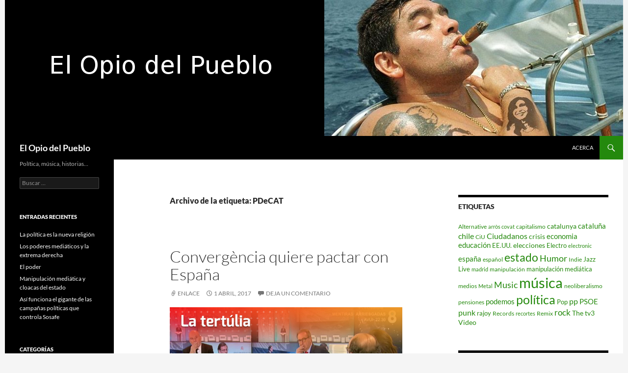

--- FILE ---
content_type: text/html; charset=UTF-8
request_url: https://www.elopiodelpueblo.info/tag/pdecat/
body_size: 16039
content:
<!DOCTYPE html>
<!--[if IE 7]>
<html class="ie ie7" lang="es">
<![endif]-->
<!--[if IE 8]>
<html class="ie ie8" lang="es">
<![endif]-->
<!--[if !(IE 7) & !(IE 8)]><!-->
<html lang="es">
<!--<![endif]-->
<head>
	<meta charset="UTF-8">
	<meta name="viewport" content="width=device-width">
	<title>PDeCAT | El Opio del Pueblo</title>
	<link rel="profile" href="https://gmpg.org/xfn/11">
	<link rel="pingback" href="https://www.elopiodelpueblo.info/xmlrpc.php">
	<!--[if lt IE 9]>
	<script src="https://www.elopiodelpueblo.info/wp-content/themes/twentyfourteen/js/html5.js?ver=3.7.0"></script>
	<![endif]-->
	<meta name='robots' content='max-image-preview:large' />
<link rel="alternate" type="application/rss+xml" title="El Opio del Pueblo &raquo; Feed" href="https://www.elopiodelpueblo.info/feed/" />
<link rel="alternate" type="application/rss+xml" title="El Opio del Pueblo &raquo; Feed de los comentarios" href="https://www.elopiodelpueblo.info/comments/feed/" />
<link rel="alternate" type="application/rss+xml" title="El Opio del Pueblo &raquo; Etiqueta PDeCAT del feed" href="https://www.elopiodelpueblo.info/tag/pdecat/feed/" />
<script>
window._wpemojiSettings = {"baseUrl":"https:\/\/s.w.org\/images\/core\/emoji\/15.0.3\/72x72\/","ext":".png","svgUrl":"https:\/\/s.w.org\/images\/core\/emoji\/15.0.3\/svg\/","svgExt":".svg","source":{"concatemoji":"https:\/\/www.elopiodelpueblo.info\/wp-includes\/js\/wp-emoji-release.min.js?ver=6.6.4"}};
/*! This file is auto-generated */
!function(i,n){var o,s,e;function c(e){try{var t={supportTests:e,timestamp:(new Date).valueOf()};sessionStorage.setItem(o,JSON.stringify(t))}catch(e){}}function p(e,t,n){e.clearRect(0,0,e.canvas.width,e.canvas.height),e.fillText(t,0,0);var t=new Uint32Array(e.getImageData(0,0,e.canvas.width,e.canvas.height).data),r=(e.clearRect(0,0,e.canvas.width,e.canvas.height),e.fillText(n,0,0),new Uint32Array(e.getImageData(0,0,e.canvas.width,e.canvas.height).data));return t.every(function(e,t){return e===r[t]})}function u(e,t,n){switch(t){case"flag":return n(e,"\ud83c\udff3\ufe0f\u200d\u26a7\ufe0f","\ud83c\udff3\ufe0f\u200b\u26a7\ufe0f")?!1:!n(e,"\ud83c\uddfa\ud83c\uddf3","\ud83c\uddfa\u200b\ud83c\uddf3")&&!n(e,"\ud83c\udff4\udb40\udc67\udb40\udc62\udb40\udc65\udb40\udc6e\udb40\udc67\udb40\udc7f","\ud83c\udff4\u200b\udb40\udc67\u200b\udb40\udc62\u200b\udb40\udc65\u200b\udb40\udc6e\u200b\udb40\udc67\u200b\udb40\udc7f");case"emoji":return!n(e,"\ud83d\udc26\u200d\u2b1b","\ud83d\udc26\u200b\u2b1b")}return!1}function f(e,t,n){var r="undefined"!=typeof WorkerGlobalScope&&self instanceof WorkerGlobalScope?new OffscreenCanvas(300,150):i.createElement("canvas"),a=r.getContext("2d",{willReadFrequently:!0}),o=(a.textBaseline="top",a.font="600 32px Arial",{});return e.forEach(function(e){o[e]=t(a,e,n)}),o}function t(e){var t=i.createElement("script");t.src=e,t.defer=!0,i.head.appendChild(t)}"undefined"!=typeof Promise&&(o="wpEmojiSettingsSupports",s=["flag","emoji"],n.supports={everything:!0,everythingExceptFlag:!0},e=new Promise(function(e){i.addEventListener("DOMContentLoaded",e,{once:!0})}),new Promise(function(t){var n=function(){try{var e=JSON.parse(sessionStorage.getItem(o));if("object"==typeof e&&"number"==typeof e.timestamp&&(new Date).valueOf()<e.timestamp+604800&&"object"==typeof e.supportTests)return e.supportTests}catch(e){}return null}();if(!n){if("undefined"!=typeof Worker&&"undefined"!=typeof OffscreenCanvas&&"undefined"!=typeof URL&&URL.createObjectURL&&"undefined"!=typeof Blob)try{var e="postMessage("+f.toString()+"("+[JSON.stringify(s),u.toString(),p.toString()].join(",")+"));",r=new Blob([e],{type:"text/javascript"}),a=new Worker(URL.createObjectURL(r),{name:"wpTestEmojiSupports"});return void(a.onmessage=function(e){c(n=e.data),a.terminate(),t(n)})}catch(e){}c(n=f(s,u,p))}t(n)}).then(function(e){for(var t in e)n.supports[t]=e[t],n.supports.everything=n.supports.everything&&n.supports[t],"flag"!==t&&(n.supports.everythingExceptFlag=n.supports.everythingExceptFlag&&n.supports[t]);n.supports.everythingExceptFlag=n.supports.everythingExceptFlag&&!n.supports.flag,n.DOMReady=!1,n.readyCallback=function(){n.DOMReady=!0}}).then(function(){return e}).then(function(){var e;n.supports.everything||(n.readyCallback(),(e=n.source||{}).concatemoji?t(e.concatemoji):e.wpemoji&&e.twemoji&&(t(e.twemoji),t(e.wpemoji)))}))}((window,document),window._wpemojiSettings);
</script>
<style id='wp-emoji-styles-inline-css'>

	img.wp-smiley, img.emoji {
		display: inline !important;
		border: none !important;
		box-shadow: none !important;
		height: 1em !important;
		width: 1em !important;
		margin: 0 0.07em !important;
		vertical-align: -0.1em !important;
		background: none !important;
		padding: 0 !important;
	}
</style>
<link rel='stylesheet' id='wp-block-library-css' href='https://www.elopiodelpueblo.info/wp-includes/css/dist/block-library/style.min.css?ver=6.6.4' media='all' />
<style id='wp-block-library-theme-inline-css'>
.wp-block-audio :where(figcaption){color:#555;font-size:13px;text-align:center}.is-dark-theme .wp-block-audio :where(figcaption){color:#ffffffa6}.wp-block-audio{margin:0 0 1em}.wp-block-code{border:1px solid #ccc;border-radius:4px;font-family:Menlo,Consolas,monaco,monospace;padding:.8em 1em}.wp-block-embed :where(figcaption){color:#555;font-size:13px;text-align:center}.is-dark-theme .wp-block-embed :where(figcaption){color:#ffffffa6}.wp-block-embed{margin:0 0 1em}.blocks-gallery-caption{color:#555;font-size:13px;text-align:center}.is-dark-theme .blocks-gallery-caption{color:#ffffffa6}:root :where(.wp-block-image figcaption){color:#555;font-size:13px;text-align:center}.is-dark-theme :root :where(.wp-block-image figcaption){color:#ffffffa6}.wp-block-image{margin:0 0 1em}.wp-block-pullquote{border-bottom:4px solid;border-top:4px solid;color:currentColor;margin-bottom:1.75em}.wp-block-pullquote cite,.wp-block-pullquote footer,.wp-block-pullquote__citation{color:currentColor;font-size:.8125em;font-style:normal;text-transform:uppercase}.wp-block-quote{border-left:.25em solid;margin:0 0 1.75em;padding-left:1em}.wp-block-quote cite,.wp-block-quote footer{color:currentColor;font-size:.8125em;font-style:normal;position:relative}.wp-block-quote.has-text-align-right{border-left:none;border-right:.25em solid;padding-left:0;padding-right:1em}.wp-block-quote.has-text-align-center{border:none;padding-left:0}.wp-block-quote.is-large,.wp-block-quote.is-style-large,.wp-block-quote.is-style-plain{border:none}.wp-block-search .wp-block-search__label{font-weight:700}.wp-block-search__button{border:1px solid #ccc;padding:.375em .625em}:where(.wp-block-group.has-background){padding:1.25em 2.375em}.wp-block-separator.has-css-opacity{opacity:.4}.wp-block-separator{border:none;border-bottom:2px solid;margin-left:auto;margin-right:auto}.wp-block-separator.has-alpha-channel-opacity{opacity:1}.wp-block-separator:not(.is-style-wide):not(.is-style-dots){width:100px}.wp-block-separator.has-background:not(.is-style-dots){border-bottom:none;height:1px}.wp-block-separator.has-background:not(.is-style-wide):not(.is-style-dots){height:2px}.wp-block-table{margin:0 0 1em}.wp-block-table td,.wp-block-table th{word-break:normal}.wp-block-table :where(figcaption){color:#555;font-size:13px;text-align:center}.is-dark-theme .wp-block-table :where(figcaption){color:#ffffffa6}.wp-block-video :where(figcaption){color:#555;font-size:13px;text-align:center}.is-dark-theme .wp-block-video :where(figcaption){color:#ffffffa6}.wp-block-video{margin:0 0 1em}:root :where(.wp-block-template-part.has-background){margin-bottom:0;margin-top:0;padding:1.25em 2.375em}
</style>
<style id='classic-theme-styles-inline-css'>
/*! This file is auto-generated */
.wp-block-button__link{color:#fff;background-color:#32373c;border-radius:9999px;box-shadow:none;text-decoration:none;padding:calc(.667em + 2px) calc(1.333em + 2px);font-size:1.125em}.wp-block-file__button{background:#32373c;color:#fff;text-decoration:none}
</style>
<style id='global-styles-inline-css'>
:root{--wp--preset--aspect-ratio--square: 1;--wp--preset--aspect-ratio--4-3: 4/3;--wp--preset--aspect-ratio--3-4: 3/4;--wp--preset--aspect-ratio--3-2: 3/2;--wp--preset--aspect-ratio--2-3: 2/3;--wp--preset--aspect-ratio--16-9: 16/9;--wp--preset--aspect-ratio--9-16: 9/16;--wp--preset--color--black: #000;--wp--preset--color--cyan-bluish-gray: #abb8c3;--wp--preset--color--white: #fff;--wp--preset--color--pale-pink: #f78da7;--wp--preset--color--vivid-red: #cf2e2e;--wp--preset--color--luminous-vivid-orange: #ff6900;--wp--preset--color--luminous-vivid-amber: #fcb900;--wp--preset--color--light-green-cyan: #7bdcb5;--wp--preset--color--vivid-green-cyan: #00d084;--wp--preset--color--pale-cyan-blue: #8ed1fc;--wp--preset--color--vivid-cyan-blue: #0693e3;--wp--preset--color--vivid-purple: #9b51e0;--wp--preset--color--green: #24890d;--wp--preset--color--dark-gray: #2b2b2b;--wp--preset--color--medium-gray: #767676;--wp--preset--color--light-gray: #f5f5f5;--wp--preset--gradient--vivid-cyan-blue-to-vivid-purple: linear-gradient(135deg,rgba(6,147,227,1) 0%,rgb(155,81,224) 100%);--wp--preset--gradient--light-green-cyan-to-vivid-green-cyan: linear-gradient(135deg,rgb(122,220,180) 0%,rgb(0,208,130) 100%);--wp--preset--gradient--luminous-vivid-amber-to-luminous-vivid-orange: linear-gradient(135deg,rgba(252,185,0,1) 0%,rgba(255,105,0,1) 100%);--wp--preset--gradient--luminous-vivid-orange-to-vivid-red: linear-gradient(135deg,rgba(255,105,0,1) 0%,rgb(207,46,46) 100%);--wp--preset--gradient--very-light-gray-to-cyan-bluish-gray: linear-gradient(135deg,rgb(238,238,238) 0%,rgb(169,184,195) 100%);--wp--preset--gradient--cool-to-warm-spectrum: linear-gradient(135deg,rgb(74,234,220) 0%,rgb(151,120,209) 20%,rgb(207,42,186) 40%,rgb(238,44,130) 60%,rgb(251,105,98) 80%,rgb(254,248,76) 100%);--wp--preset--gradient--blush-light-purple: linear-gradient(135deg,rgb(255,206,236) 0%,rgb(152,150,240) 100%);--wp--preset--gradient--blush-bordeaux: linear-gradient(135deg,rgb(254,205,165) 0%,rgb(254,45,45) 50%,rgb(107,0,62) 100%);--wp--preset--gradient--luminous-dusk: linear-gradient(135deg,rgb(255,203,112) 0%,rgb(199,81,192) 50%,rgb(65,88,208) 100%);--wp--preset--gradient--pale-ocean: linear-gradient(135deg,rgb(255,245,203) 0%,rgb(182,227,212) 50%,rgb(51,167,181) 100%);--wp--preset--gradient--electric-grass: linear-gradient(135deg,rgb(202,248,128) 0%,rgb(113,206,126) 100%);--wp--preset--gradient--midnight: linear-gradient(135deg,rgb(2,3,129) 0%,rgb(40,116,252) 100%);--wp--preset--font-size--small: 13px;--wp--preset--font-size--medium: 20px;--wp--preset--font-size--large: 36px;--wp--preset--font-size--x-large: 42px;--wp--preset--spacing--20: 0.44rem;--wp--preset--spacing--30: 0.67rem;--wp--preset--spacing--40: 1rem;--wp--preset--spacing--50: 1.5rem;--wp--preset--spacing--60: 2.25rem;--wp--preset--spacing--70: 3.38rem;--wp--preset--spacing--80: 5.06rem;--wp--preset--shadow--natural: 6px 6px 9px rgba(0, 0, 0, 0.2);--wp--preset--shadow--deep: 12px 12px 50px rgba(0, 0, 0, 0.4);--wp--preset--shadow--sharp: 6px 6px 0px rgba(0, 0, 0, 0.2);--wp--preset--shadow--outlined: 6px 6px 0px -3px rgba(255, 255, 255, 1), 6px 6px rgba(0, 0, 0, 1);--wp--preset--shadow--crisp: 6px 6px 0px rgba(0, 0, 0, 1);}:where(.is-layout-flex){gap: 0.5em;}:where(.is-layout-grid){gap: 0.5em;}body .is-layout-flex{display: flex;}.is-layout-flex{flex-wrap: wrap;align-items: center;}.is-layout-flex > :is(*, div){margin: 0;}body .is-layout-grid{display: grid;}.is-layout-grid > :is(*, div){margin: 0;}:where(.wp-block-columns.is-layout-flex){gap: 2em;}:where(.wp-block-columns.is-layout-grid){gap: 2em;}:where(.wp-block-post-template.is-layout-flex){gap: 1.25em;}:where(.wp-block-post-template.is-layout-grid){gap: 1.25em;}.has-black-color{color: var(--wp--preset--color--black) !important;}.has-cyan-bluish-gray-color{color: var(--wp--preset--color--cyan-bluish-gray) !important;}.has-white-color{color: var(--wp--preset--color--white) !important;}.has-pale-pink-color{color: var(--wp--preset--color--pale-pink) !important;}.has-vivid-red-color{color: var(--wp--preset--color--vivid-red) !important;}.has-luminous-vivid-orange-color{color: var(--wp--preset--color--luminous-vivid-orange) !important;}.has-luminous-vivid-amber-color{color: var(--wp--preset--color--luminous-vivid-amber) !important;}.has-light-green-cyan-color{color: var(--wp--preset--color--light-green-cyan) !important;}.has-vivid-green-cyan-color{color: var(--wp--preset--color--vivid-green-cyan) !important;}.has-pale-cyan-blue-color{color: var(--wp--preset--color--pale-cyan-blue) !important;}.has-vivid-cyan-blue-color{color: var(--wp--preset--color--vivid-cyan-blue) !important;}.has-vivid-purple-color{color: var(--wp--preset--color--vivid-purple) !important;}.has-black-background-color{background-color: var(--wp--preset--color--black) !important;}.has-cyan-bluish-gray-background-color{background-color: var(--wp--preset--color--cyan-bluish-gray) !important;}.has-white-background-color{background-color: var(--wp--preset--color--white) !important;}.has-pale-pink-background-color{background-color: var(--wp--preset--color--pale-pink) !important;}.has-vivid-red-background-color{background-color: var(--wp--preset--color--vivid-red) !important;}.has-luminous-vivid-orange-background-color{background-color: var(--wp--preset--color--luminous-vivid-orange) !important;}.has-luminous-vivid-amber-background-color{background-color: var(--wp--preset--color--luminous-vivid-amber) !important;}.has-light-green-cyan-background-color{background-color: var(--wp--preset--color--light-green-cyan) !important;}.has-vivid-green-cyan-background-color{background-color: var(--wp--preset--color--vivid-green-cyan) !important;}.has-pale-cyan-blue-background-color{background-color: var(--wp--preset--color--pale-cyan-blue) !important;}.has-vivid-cyan-blue-background-color{background-color: var(--wp--preset--color--vivid-cyan-blue) !important;}.has-vivid-purple-background-color{background-color: var(--wp--preset--color--vivid-purple) !important;}.has-black-border-color{border-color: var(--wp--preset--color--black) !important;}.has-cyan-bluish-gray-border-color{border-color: var(--wp--preset--color--cyan-bluish-gray) !important;}.has-white-border-color{border-color: var(--wp--preset--color--white) !important;}.has-pale-pink-border-color{border-color: var(--wp--preset--color--pale-pink) !important;}.has-vivid-red-border-color{border-color: var(--wp--preset--color--vivid-red) !important;}.has-luminous-vivid-orange-border-color{border-color: var(--wp--preset--color--luminous-vivid-orange) !important;}.has-luminous-vivid-amber-border-color{border-color: var(--wp--preset--color--luminous-vivid-amber) !important;}.has-light-green-cyan-border-color{border-color: var(--wp--preset--color--light-green-cyan) !important;}.has-vivid-green-cyan-border-color{border-color: var(--wp--preset--color--vivid-green-cyan) !important;}.has-pale-cyan-blue-border-color{border-color: var(--wp--preset--color--pale-cyan-blue) !important;}.has-vivid-cyan-blue-border-color{border-color: var(--wp--preset--color--vivid-cyan-blue) !important;}.has-vivid-purple-border-color{border-color: var(--wp--preset--color--vivid-purple) !important;}.has-vivid-cyan-blue-to-vivid-purple-gradient-background{background: var(--wp--preset--gradient--vivid-cyan-blue-to-vivid-purple) !important;}.has-light-green-cyan-to-vivid-green-cyan-gradient-background{background: var(--wp--preset--gradient--light-green-cyan-to-vivid-green-cyan) !important;}.has-luminous-vivid-amber-to-luminous-vivid-orange-gradient-background{background: var(--wp--preset--gradient--luminous-vivid-amber-to-luminous-vivid-orange) !important;}.has-luminous-vivid-orange-to-vivid-red-gradient-background{background: var(--wp--preset--gradient--luminous-vivid-orange-to-vivid-red) !important;}.has-very-light-gray-to-cyan-bluish-gray-gradient-background{background: var(--wp--preset--gradient--very-light-gray-to-cyan-bluish-gray) !important;}.has-cool-to-warm-spectrum-gradient-background{background: var(--wp--preset--gradient--cool-to-warm-spectrum) !important;}.has-blush-light-purple-gradient-background{background: var(--wp--preset--gradient--blush-light-purple) !important;}.has-blush-bordeaux-gradient-background{background: var(--wp--preset--gradient--blush-bordeaux) !important;}.has-luminous-dusk-gradient-background{background: var(--wp--preset--gradient--luminous-dusk) !important;}.has-pale-ocean-gradient-background{background: var(--wp--preset--gradient--pale-ocean) !important;}.has-electric-grass-gradient-background{background: var(--wp--preset--gradient--electric-grass) !important;}.has-midnight-gradient-background{background: var(--wp--preset--gradient--midnight) !important;}.has-small-font-size{font-size: var(--wp--preset--font-size--small) !important;}.has-medium-font-size{font-size: var(--wp--preset--font-size--medium) !important;}.has-large-font-size{font-size: var(--wp--preset--font-size--large) !important;}.has-x-large-font-size{font-size: var(--wp--preset--font-size--x-large) !important;}
:where(.wp-block-post-template.is-layout-flex){gap: 1.25em;}:where(.wp-block-post-template.is-layout-grid){gap: 1.25em;}
:where(.wp-block-columns.is-layout-flex){gap: 2em;}:where(.wp-block-columns.is-layout-grid){gap: 2em;}
:root :where(.wp-block-pullquote){font-size: 1.5em;line-height: 1.6;}
</style>
<link rel='stylesheet' id='parent-style-css' href='https://www.elopiodelpueblo.info/wp-content/themes/twentyfourteen/style.css?ver=6.6.4' media='all' />
<link rel='stylesheet' id='child-style-css' href='https://www.elopiodelpueblo.info/wp-content/themes/opio/style.css?ver=6.6.4' media='all' />
<link rel='stylesheet' id='twentyfourteen-lato-css' href='https://www.elopiodelpueblo.info/wp-content/themes/twentyfourteen/fonts/font-lato.css?ver=20230328' media='all' />
<link rel='stylesheet' id='genericons-css' href='https://www.elopiodelpueblo.info/wp-content/themes/twentyfourteen/genericons/genericons.css?ver=3.0.3' media='all' />
<link rel='stylesheet' id='twentyfourteen-style-css' href='https://www.elopiodelpueblo.info/wp-content/themes/opio/style.css?ver=20240716' media='all' />
<link rel='stylesheet' id='twentyfourteen-block-style-css' href='https://www.elopiodelpueblo.info/wp-content/themes/twentyfourteen/css/blocks.css?ver=20240613' media='all' />
<!--[if lt IE 9]>
<link rel='stylesheet' id='twentyfourteen-ie-css' href='https://www.elopiodelpueblo.info/wp-content/themes/twentyfourteen/css/ie.css?ver=20140711' media='all' />
<![endif]-->
<script src="https://www.elopiodelpueblo.info/wp-includes/js/jquery/jquery.min.js?ver=3.7.1" id="jquery-core-js"></script>
<script src="https://www.elopiodelpueblo.info/wp-includes/js/jquery/jquery-migrate.min.js?ver=3.4.1" id="jquery-migrate-js"></script>
<script src="https://www.elopiodelpueblo.info/wp-content/themes/twentyfourteen/js/functions.js?ver=20230526" id="twentyfourteen-script-js" defer data-wp-strategy="defer"></script>
<link rel="https://api.w.org/" href="https://www.elopiodelpueblo.info/wp-json/" /><link rel="alternate" title="JSON" type="application/json" href="https://www.elopiodelpueblo.info/wp-json/wp/v2/tags/4664" /><link rel="EditURI" type="application/rsd+xml" title="RSD" href="https://www.elopiodelpueblo.info/xmlrpc.php?rsd" />
<meta name="generator" content="WordPress 6.6.4" />
<script async src="https://www.googletagmanager.com/gtag/js?id=UA-71021409-1"></script>
<script>
  window.dataLayer = window.dataLayer || [];
  function gtag(){dataLayer.push(arguments);}
  gtag('js', new Date());

  gtag('config', 'UA-71021409-1');
</script><style>.recentcomments a{display:inline !important;padding:0 !important;margin:0 !important;}</style><link rel="icon" href="https://www.elopiodelpueblo.info/wp-content/uploads/2015/08/cropped-maradona-32x32.png" sizes="32x32" />
<link rel="icon" href="https://www.elopiodelpueblo.info/wp-content/uploads/2015/08/cropped-maradona-192x192.png" sizes="192x192" />
<link rel="apple-touch-icon" href="https://www.elopiodelpueblo.info/wp-content/uploads/2015/08/cropped-maradona-180x180.png" />
<meta name="msapplication-TileImage" content="https://www.elopiodelpueblo.info/wp-content/uploads/2015/08/cropped-maradona-270x270.png" />
</head>

<body class="archive tag tag-pdecat tag-4664 wp-embed-responsive header-image list-view footer-widgets">
<div id="page" class="hfeed site">
		<div id="site-header">
		<a href="https://www.elopiodelpueblo.info/" rel="home">
			<img src="https://www.elopiodelpueblo.info/wp-content/uploads/2015/08/maradona.png" width="1260" height="277" alt="El Opio del Pueblo" srcset="https://www.elopiodelpueblo.info/wp-content/uploads/2015/08/maradona.png 1260w, https://www.elopiodelpueblo.info/wp-content/uploads/2015/08/maradona-300x66.png 300w, https://www.elopiodelpueblo.info/wp-content/uploads/2015/08/maradona-1024x225.png 1024w" sizes="(max-width: 1260px) 100vw, 1260px" decoding="async" fetchpriority="high" />		</a>
	</div>
	
	<header id="masthead" class="site-header">
		<div class="header-main">
			<h1 class="site-title"><a href="https://www.elopiodelpueblo.info/" rel="home">El Opio del Pueblo</a></h1>

			<div class="search-toggle">
				<a href="#search-container" class="screen-reader-text" aria-expanded="false" aria-controls="search-container">
					Buscar				</a>
			</div>

			<nav id="primary-navigation" class="site-navigation primary-navigation">
				<button class="menu-toggle">Menú principal</button>
				<a class="screen-reader-text skip-link" href="#content">
					Saltar al contenido				</a>
				<div id="primary-menu" class="nav-menu"><ul>
<li class="page_item page-item-4505"><a href="https://www.elopiodelpueblo.info/acerca/">Acerca</a></li>
</ul></div>
			</nav>
		</div>

		<div id="search-container" class="search-box-wrapper hide">
			<div class="search-box">
				<form role="search" method="get" class="search-form" action="https://www.elopiodelpueblo.info/">
				<label>
					<span class="screen-reader-text">Buscar:</span>
					<input type="search" class="search-field" placeholder="Buscar &hellip;" value="" name="s" />
				</label>
				<input type="submit" class="search-submit" value="Buscar" />
			</form>			</div>
		</div>
	</header><!-- #masthead -->

	<div id="main" class="site-main">

	<section id="primary" class="content-area">
		<div id="content" class="site-content" role="main">

			
			<header class="archive-header">
				<h1 class="archive-title">
				Archivo de la etiqueta: PDeCAT				</h1>

							</header><!-- .archive-header -->

				
<article id="post-5942" class="post-5942 post type-post status-publish format-link has-post-thumbnail hentry category-politica tag-cataluna tag-catalunya tag-ciu tag-convergencia tag-espana tag-negociacion tag-pactar tag-pdecat post_format-post-format-link">
	<header class="entry-header">
		<h1 class="entry-title"><a href="https://www.elopiodelpueblo.info/convergencia-quiere-pactar-con-espana/" rel="bookmark">Convergència quiere pactar con España</a></h1>
		<div class="entry-meta">
			<span class="post-format">
				<a class="entry-format" href="https://www.elopiodelpueblo.info/type/link/">Enlace</a>
			</span>

			<span class="entry-date"><a href="https://www.elopiodelpueblo.info/convergencia-quiere-pactar-con-espana/" rel="bookmark"><time class="entry-date" datetime="2017-04-01T22:17:13+02:00">1 abril, 2017</time></a></span> <span class="byline"><span class="author vcard"><a class="url fn n" href="https://www.elopiodelpueblo.info/author/opium/" rel="author">opium</a></span></span>
						<span class="comments-link"><a href="https://www.elopiodelpueblo.info/convergencia-quiere-pactar-con-espana/#respond">Deja un comentario</a></span>
			
					</div><!-- .entry-meta -->
	</header><!-- .entry-header -->

	<div class="entry-content">
		<p><img decoding="async" class="alignnone size-full" src="https://www.elopiodelpueblo.info/wp-content/uploads/2017/04/tertulia-21.jpg" alt="La tertúlia, sobre els resultats del CEO - 8 al dia amb Josep Cuní - 8TV" /></p>
<p>Parece que Convergència tiene dos relatos, uno el que cuenta en la televisión pública catalana (CCMA) y otro el que cuenta en EE.UU.<br />
Mientras en Cataluña siguen con el discurso del referéndum «Sí o Sí», en EE.UU. quiere pactar con España.</p>
<p>En el minuto «5:06» del video que hay en el enlace de la fuente, responde a la pregunta del entrevistador:</p>
<p>&#8211; ¿Cuál es la meta, cuándo anticipan ustedes que ocurra?<br />
&#8211; Convocar un referéndum para que se celebre antes del fin de septiembre. Estamos en ese camino. Solo hay algo que pueda alterar esto, y es un acuerdo con España. No nos queremos desentender de España, jamás. Nos queremos reentender con España, no desentender.</p>
<p>Recalco:</p>
<blockquote><p><strong>«Solo hay algo que pueda alterar esto, y es un acuerdo con España»</strong></p></blockquote>
<p>Fuente: <em><a href="http://www.8tv.cat/8aldia/8-al-dia-amb-josep-cuni/la-tertulia-sobre-els-resultats-del-ceo/">La tertúlia, sobre els resultats del CEO &#8211; 8 al dia amb Josep Cuní &#8211; 8TV</a></em></p>
	</div><!-- .entry-content -->

	<footer class="entry-meta"><span class="tag-links"><a href="https://www.elopiodelpueblo.info/tag/cataluna/" rel="tag">cataluña</a><a href="https://www.elopiodelpueblo.info/tag/catalunya/" rel="tag">catalunya</a><a href="https://www.elopiodelpueblo.info/tag/ciu/" rel="tag">CiU</a><a href="https://www.elopiodelpueblo.info/tag/convergencia/" rel="tag">Convergencia</a><a href="https://www.elopiodelpueblo.info/tag/espana/" rel="tag">españa</a><a href="https://www.elopiodelpueblo.info/tag/negociacion/" rel="tag">negociación</a><a href="https://www.elopiodelpueblo.info/tag/pactar/" rel="tag">pactar</a><a href="https://www.elopiodelpueblo.info/tag/pdecat/" rel="tag">PDeCAT</a></span></footer></article><!-- #post-## -->

<article id="post-5871" class="post-5871 post type-post status-publish format-standard has-post-thumbnail hentry category-opinion category-politica tag-carles-puigdemont tag-cataluna tag-catalunya tag-convergencia tag-erc tag-ibarretxe tag-independencia tag-oriol-junqueras tag-pdecat tag-rajoy tag-referendum">
	<header class="entry-header">
		<h1 class="entry-title"><a href="https://www.elopiodelpueblo.info/el-pdecat-busca-la-tercera-via-que-nunca-abandono/" rel="bookmark">El PDeCAT busca la tercera vía (que nunca abandonó)</a></h1>
		<div class="entry-meta">
			<span class="entry-date"><a href="https://www.elopiodelpueblo.info/el-pdecat-busca-la-tercera-via-que-nunca-abandono/" rel="bookmark"><time class="entry-date" datetime="2017-02-23T06:35:46+01:00">23 febrero, 2017</time></a></span> <span class="byline"><span class="author vcard"><a class="url fn n" href="https://www.elopiodelpueblo.info/author/opium/" rel="author">opium</a></span></span>			<span class="comments-link"><a href="https://www.elopiodelpueblo.info/el-pdecat-busca-la-tercera-via-que-nunca-abandono/#respond">Deja un comentario</a></span>
					</div><!-- .entry-meta -->
	</header><!-- .entry-header -->

	<div class="entry-content">
		<p><img decoding="async" class="aligncenter size-full wp-image-5873" src="http://www.elopiodelpueblo.info/wp-content/uploads/2017/02/artur_mas_ibarretxe.jpg" alt="" width="992" height="558" srcset="https://www.elopiodelpueblo.info/wp-content/uploads/2017/02/artur_mas_ibarretxe.jpg 992w, https://www.elopiodelpueblo.info/wp-content/uploads/2017/02/artur_mas_ibarretxe-300x169.jpg 300w, https://www.elopiodelpueblo.info/wp-content/uploads/2017/02/artur_mas_ibarretxe-768x432.jpg 768w" sizes="(max-width: 992px) 100vw, 992px" /></p>
<p>Ayer se supo que Rajoy y Puigdemont se <a href="http://www.elconfidencial.com/espana/cataluna/2017-02-22/reunion-puigdemont-rajoy-11enero-monloa_1336492/" target="_blank" rel="noopener">reunieron</a> el 11 de enero de 2017. Según ha comentado Josep Cuní en su programa, no se llegó a ninguna conclusión sobre lo que se debatió en dicho encuentro (un referendum pactado).</p>
<p>Hace unos días, Artur Mas volvió a escena para decir que existe una <a href="http://www.vozpopuli.com/politica/Artur-ofrezca-alternativa-independencia-Cataluna_0_1000400095.html" target="_blank" rel="noopener">tercera vía</a>. Sí, lo dejó caer el adalid del movimiento independentista catalán desde 2012.</p>
<p>Está claro que la ex-Convergència <a href="http://www.elopiodelpueblo.info/convergencia-cambia-de-estrategia-y-apuesta-por-el-pacto-con-el-estado/" target="_blank" rel="noopener">siempre vuelve a la negociación</a> y al acuerdo con España por mucho que trate de irse por otros derroteros: la oveja siempre vuelve al redil.</p>
<p><a href="http://www.elopiodelpueblo.info/me-gustaria-saber-si-es-cierto-lo-que-jose-bono/" target="_blank" rel="noopener">Comenté hace tiempo</a> que con Convergència nunca se llegaría a la independencia y la gente no me creyó. En 2017 termina el plazo para «hacer algo» al respecto según «el full de ruta català», y después de que Puigdemont «hiciera un Mas» (en palabras de Pilar Rahola) el 11 de enero, la alternativa está clara para Convergència. Ya han creado la exasperación en gran parte de la población catalana que odia cualquier frase donde esté contenida la palabra España. Y tienen a ERC cameladita, prácticamente comiendo de su mano. Hace pocos días salía la portavoz del PDeCAT diciendo que si hay elecciones, éllos estaban preparados. Todo esto no ocurre porque sí.</p>
<p>Este año 2017 habrán elecciones en Cataluña. Es casi imposible que se repita lo de «Junts pel sí», y probablemente ganará ERC. Y el marrón de la independencia quedará para éstos, ya que el PDeCAT se desvinculará de ello, abogando por esa tercera vía que hace unos días reabrió Mas. Sí, Mas, el mismo que dijo que esa tercera vía no existía y que en 2012 inició su rumbo a «Ítaca». Pues parece que el rumbo de ese barco acaba de cambiar radicalmente. Por otro lado, Junqueras lo tiene muy difícil, ya que no es un líder natural como Mas para arrastrar masas, por lo que creo que el gobierno de ERC no durará mucho, y al final los ex-convergentes, con el partido renovado y nuevo nombre -pero con, prácticamente las mismas caras-, se las ingeniarán para volver a ganar las elecciones en algún momento bien cercano.</p>
<p>Con todos estos elementos metidos en el cóctel, lo que atisbo a ver otra vez es la <a href="http://cuñados">gran inteligencia</a> del PDeCAT, que consigue que vaya pasando el tiempo para que no le ocurra nada a Pujol y los convergentes metidos en procesos judiciales (España solo ataca con el tema Pujol cuando le interesa), y mientras va manteniendo el poder (o se mantiene influenciándolo de forma muy cercana).</p>
<p>ERC tendrá pronto una oportunidad, la última quizás para hacer un referéndum, pero sinceramente creo que no sabrá jugar sus cartas, pues siempre se las han jugado los ex-convergentes por su falta de liderazgo.</p>
<p>Y mientras tanto, Mas aprovecha el tiempo para empezar la campaña electoral: ayer noche en una <a href="http://www.lavanguardia.com/politica/20170222/42227325930/conferencia-artur-mas-ibarretxe.html" target="_blank" rel="noopener">conferencia</a> en el País Vasco con Ibarretxe. Lo primero es empezar a dejarse ver más frecuentemente e ir preparando el imaginario público catalán para hacerles saber que existe. Faltará ver cómo se vende ahora.</p>
<p>Y la última incógnita que queda por despejar es: ¿para cuándo Mas se rapará el pelo al cero al estilo Ibarretxe?</p>
	</div><!-- .entry-content -->

	<footer class="entry-meta"><span class="tag-links"><a href="https://www.elopiodelpueblo.info/tag/carles-puigdemont/" rel="tag">Carles Puigdemont</a><a href="https://www.elopiodelpueblo.info/tag/cataluna/" rel="tag">cataluña</a><a href="https://www.elopiodelpueblo.info/tag/catalunya/" rel="tag">catalunya</a><a href="https://www.elopiodelpueblo.info/tag/convergencia/" rel="tag">Convergencia</a><a href="https://www.elopiodelpueblo.info/tag/erc/" rel="tag">erc</a><a href="https://www.elopiodelpueblo.info/tag/ibarretxe/" rel="tag">Ibarretxe</a><a href="https://www.elopiodelpueblo.info/tag/independencia/" rel="tag">independencia</a><a href="https://www.elopiodelpueblo.info/tag/oriol-junqueras/" rel="tag">Oriol Junqueras</a><a href="https://www.elopiodelpueblo.info/tag/pdecat/" rel="tag">PDeCAT</a><a href="https://www.elopiodelpueblo.info/tag/rajoy/" rel="tag">rajoy</a><a href="https://www.elopiodelpueblo.info/tag/referendum/" rel="tag">referendum</a></span></footer></article><!-- #post-## -->
		</div><!-- #content -->
	</section><!-- #primary -->

<div id="content-sidebar" class="content-sidebar widget-area" role="complementary">
	<aside id="tag_cloud-3" class="widget widget_tag_cloud"><h1 class="widget-title">Etiquetas</h1><nav aria-label="Etiquetas"><div class="tagcloud"><ul class='wp-tag-cloud' role='list'>
	<li><a href="https://www.elopiodelpueblo.info/tag/alternative/" class="tag-cloud-link tag-link-100 tag-link-position-1" style="font-size: 9.1978609625668pt;" aria-label="Alternative (12 elementos)">Alternative</a></li>
	<li><a href="https://www.elopiodelpueblo.info/tag/arros-covat/" class="tag-cloud-link tag-link-3279 tag-link-position-2" style="font-size: 8.3743315508021pt;" aria-label="arròs covat (9 elementos)">arròs covat</a></li>
	<li><a href="https://www.elopiodelpueblo.info/tag/capitalismo/" class="tag-cloud-link tag-link-697 tag-link-position-3" style="font-size: 8.6737967914439pt;" aria-label="capitalismo (10 elementos)">capitalismo</a></li>
	<li><a href="https://www.elopiodelpueblo.info/tag/catalunya/" class="tag-cloud-link tag-link-105 tag-link-position-4" style="font-size: 10.770053475936pt;" aria-label="catalunya (20 elementos)">catalunya</a></li>
	<li><a href="https://www.elopiodelpueblo.info/tag/cataluna/" class="tag-cloud-link tag-link-4038 tag-link-position-5" style="font-size: 11.219251336898pt;" aria-label="cataluña (23 elementos)">cataluña</a></li>
	<li><a href="https://www.elopiodelpueblo.info/tag/chile/" class="tag-cloud-link tag-link-49 tag-link-position-6" style="font-size: 11.967914438503pt;" aria-label="chile (29 elementos)">chile</a></li>
	<li><a href="https://www.elopiodelpueblo.info/tag/ciu/" class="tag-cloud-link tag-link-726 tag-link-position-7" style="font-size: 8.6737967914439pt;" aria-label="CiU (10 elementos)">CiU</a></li>
	<li><a href="https://www.elopiodelpueblo.info/tag/ciudadanos/" class="tag-cloud-link tag-link-3470 tag-link-position-8" style="font-size: 12.267379679144pt;" aria-label="Ciudadanos (32 elementos)">Ciudadanos</a></li>
	<li><a href="https://www.elopiodelpueblo.info/tag/crisis/" class="tag-cloud-link tag-link-979 tag-link-position-9" style="font-size: 10.620320855615pt;" aria-label="crisis (19 elementos)">crisis</a></li>
	<li><a href="https://www.elopiodelpueblo.info/tag/economia/" class="tag-cloud-link tag-link-699 tag-link-position-10" style="font-size: 11.069518716578pt;" aria-label="economia (22 elementos)">economia</a></li>
	<li><a href="https://www.elopiodelpueblo.info/tag/educacion/" class="tag-cloud-link tag-link-1505 tag-link-position-11" style="font-size: 10.919786096257pt;" aria-label="educación (21 elementos)">educación</a></li>
	<li><a href="https://www.elopiodelpueblo.info/tag/ee-uu/" class="tag-cloud-link tag-link-3418 tag-link-position-12" style="font-size: 9.8716577540107pt;" aria-label="EE.UU. (15 elementos)">EE.UU.</a></li>
	<li><a href="https://www.elopiodelpueblo.info/tag/elecciones/" class="tag-cloud-link tag-link-80 tag-link-position-13" style="font-size: 10.770053475936pt;" aria-label="elecciones (20 elementos)">elecciones</a></li>
	<li><a href="https://www.elopiodelpueblo.info/tag/electro/" class="tag-cloud-link tag-link-1259 tag-link-position-14" style="font-size: 9.8716577540107pt;" aria-label="Electro (15 elementos)">Electro</a></li>
	<li><a href="https://www.elopiodelpueblo.info/tag/electronic/" class="tag-cloud-link tag-link-1053 tag-link-position-15" style="font-size: 8pt;" aria-label="electronic (8 elementos)">electronic</a></li>
	<li><a href="https://www.elopiodelpueblo.info/tag/espana/" class="tag-cloud-link tag-link-93 tag-link-position-16" style="font-size: 11.593582887701pt;" aria-label="españa (26 elementos)">españa</a></li>
	<li><a href="https://www.elopiodelpueblo.info/tag/espanol/" class="tag-cloud-link tag-link-381 tag-link-position-17" style="font-size: 8.9732620320856pt;" aria-label="español (11 elementos)">español</a></li>
	<li><a href="https://www.elopiodelpueblo.info/tag/estado/" class="tag-cloud-link tag-link-50 tag-link-position-18" style="font-size: 17.508021390374pt;" aria-label="estado (164 elementos)">estado</a></li>
	<li><a href="https://www.elopiodelpueblo.info/tag/humor/" class="tag-cloud-link tag-link-172 tag-link-position-19" style="font-size: 13.465240641711pt;" aria-label="Humor (47 elementos)">Humor</a></li>
	<li><a href="https://www.elopiodelpueblo.info/tag/indie/" class="tag-cloud-link tag-link-487 tag-link-position-20" style="font-size: 9.1978609625668pt;" aria-label="Indie (12 elementos)">Indie</a></li>
	<li><a href="https://www.elopiodelpueblo.info/tag/jazz/" class="tag-cloud-link tag-link-290 tag-link-position-21" style="font-size: 9.8716577540107pt;" aria-label="Jazz (15 elementos)">Jazz</a></li>
	<li><a href="https://www.elopiodelpueblo.info/tag/live/" class="tag-cloud-link tag-link-225 tag-link-position-22" style="font-size: 10.096256684492pt;" aria-label="Live (16 elementos)">Live</a></li>
	<li><a href="https://www.elopiodelpueblo.info/tag/madrid/" class="tag-cloud-link tag-link-593 tag-link-position-23" style="font-size: 8.3743315508021pt;" aria-label="madrid (9 elementos)">madrid</a></li>
	<li><a href="https://www.elopiodelpueblo.info/tag/manipulacion/" class="tag-cloud-link tag-link-3328 tag-link-position-24" style="font-size: 9.1978609625668pt;" aria-label="manipulación (12 elementos)">manipulación</a></li>
	<li><a href="https://www.elopiodelpueblo.info/tag/manipulacion-mediatica/" class="tag-cloud-link tag-link-3995 tag-link-position-25" style="font-size: 9.7219251336898pt;" aria-label="manipulación mediática (14 elementos)">manipulación mediática</a></li>
	<li><a href="https://www.elopiodelpueblo.info/tag/medios/" class="tag-cloud-link tag-link-3329 tag-link-position-26" style="font-size: 8.6737967914439pt;" aria-label="medios (10 elementos)">medios</a></li>
	<li><a href="https://www.elopiodelpueblo.info/tag/metal/" class="tag-cloud-link tag-link-428 tag-link-position-27" style="font-size: 8pt;" aria-label="Metal (8 elementos)">Metal</a></li>
	<li><a href="https://www.elopiodelpueblo.info/tag/music/" class="tag-cloud-link tag-link-128 tag-link-position-28" style="font-size: 13.390374331551pt;" aria-label="Music (46 elementos)">Music</a></li>
	<li><a href="https://www.elopiodelpueblo.info/tag/musica/" class="tag-cloud-link tag-link-41 tag-link-position-29" style="font-size: 22pt;" aria-label="música (661 elementos)">música</a></li>
	<li><a href="https://www.elopiodelpueblo.info/tag/neoliberalismo/" class="tag-cloud-link tag-link-3814 tag-link-position-30" style="font-size: 8.9732620320856pt;" aria-label="neoliberalismo (11 elementos)">neoliberalismo</a></li>
	<li><a href="https://www.elopiodelpueblo.info/tag/pensiones/" class="tag-cloud-link tag-link-3269 tag-link-position-31" style="font-size: 9.1978609625668pt;" aria-label="pensiones (12 elementos)">pensiones</a></li>
	<li><a href="https://www.elopiodelpueblo.info/tag/podemos/" class="tag-cloud-link tag-link-3750 tag-link-position-32" style="font-size: 11.219251336898pt;" aria-label="podemos (23 elementos)">podemos</a></li>
	<li><a href="https://www.elopiodelpueblo.info/tag/politica/" class="tag-cloud-link tag-link-40 tag-link-position-33" style="font-size: 19.080213903743pt;" aria-label="política (271 elementos)">política</a></li>
	<li><a href="https://www.elopiodelpueblo.info/tag/pop/" class="tag-cloud-link tag-link-141 tag-link-position-34" style="font-size: 9.7219251336898pt;" aria-label="Pop (14 elementos)">Pop</a></li>
	<li><a href="https://www.elopiodelpueblo.info/tag/pp/" class="tag-cloud-link tag-link-92 tag-link-position-35" style="font-size: 12.192513368984pt;" aria-label="pp (31 elementos)">pp</a></li>
	<li><a href="https://www.elopiodelpueblo.info/tag/psoe/" class="tag-cloud-link tag-link-1103 tag-link-position-36" style="font-size: 11.219251336898pt;" aria-label="PSOE (23 elementos)">PSOE</a></li>
	<li><a href="https://www.elopiodelpueblo.info/tag/punk/" class="tag-cloud-link tag-link-561 tag-link-position-37" style="font-size: 11.967914438503pt;" aria-label="punk (29 elementos)">punk</a></li>
	<li><a href="https://www.elopiodelpueblo.info/tag/rajoy/" class="tag-cloud-link tag-link-1312 tag-link-position-38" style="font-size: 9.4973262032086pt;" aria-label="rajoy (13 elementos)">rajoy</a></li>
	<li><a href="https://www.elopiodelpueblo.info/tag/records/" class="tag-cloud-link tag-link-68 tag-link-position-39" style="font-size: 8.9732620320856pt;" aria-label="Records (11 elementos)">Records</a></li>
	<li><a href="https://www.elopiodelpueblo.info/tag/recortes/" class="tag-cloud-link tag-link-754 tag-link-position-40" style="font-size: 8.3743315508021pt;" aria-label="recortes (9 elementos)">recortes</a></li>
	<li><a href="https://www.elopiodelpueblo.info/tag/remix/" class="tag-cloud-link tag-link-389 tag-link-position-41" style="font-size: 9.1978609625668pt;" aria-label="Remix (12 elementos)">Remix</a></li>
	<li><a href="https://www.elopiodelpueblo.info/tag/rock/" class="tag-cloud-link tag-link-186 tag-link-position-42" style="font-size: 13.090909090909pt;" aria-label="rock (42 elementos)">rock</a></li>
	<li><a href="https://www.elopiodelpueblo.info/tag/the/" class="tag-cloud-link tag-link-241 tag-link-position-43" style="font-size: 10.770053475936pt;" aria-label="The (20 elementos)">The</a></li>
	<li><a href="https://www.elopiodelpueblo.info/tag/tv3/" class="tag-cloud-link tag-link-104 tag-link-position-44" style="font-size: 10.320855614973pt;" aria-label="tv3 (17 elementos)">tv3</a></li>
	<li><a href="https://www.elopiodelpueblo.info/tag/video/" class="tag-cloud-link tag-link-156 tag-link-position-45" style="font-size: 10.620320855615pt;" aria-label="Video (19 elementos)">Video</a></li>
</ul>
</div>
</nav></aside><aside id="recent-comments-4" class="widget widget_recent_comments"><h1 class="widget-title">Comentarios recientes</h1><nav aria-label="Comentarios recientes"><ul id="recentcomments"><li class="recentcomments"><span class="comment-author-link"><a href="https://www.elopiodelpueblo.info/prision-permanente-revisable-linchamiento-social/" class="url" rel="ugc">Prisión permanente revisable: linchamiento social | El Opio del Pueblo</a></span> en <a href="https://www.elopiodelpueblo.info/la-neoliberalizacion-europea/comment-page-1/#comment-289">La neoliberalización europea</a></li><li class="recentcomments"><span class="comment-author-link"><a href="https://www.elopiodelpueblo.info/juego-de-tronos-version-catalana/" class="url" rel="ugc">Juego de tronos versión catalana | El Opio del Pueblo</a></span> en <a href="https://www.elopiodelpueblo.info/lo-que-realmente-paso-en-el-parlamento-catalan-el-10-o/comment-page-1/#comment-288">Lo que realmente pasó en el parlamento catalán el 10-O</a></li><li class="recentcomments"><span class="comment-author-link"><a href="https://www.elopiodelpueblo.info/los-numeros-de-sanchez/" class="url" rel="ugc">Los números de Sánchez | El Opio del Pueblo</a></span> en <a href="https://www.elopiodelpueblo.info/en-el-psoe-no-hay-bandos-ni-el-psoe-es-una-banda/comment-page-1/#comment-287">En el PSOE no hay bandos ni el PSOE es una banda</a></li><li class="recentcomments"><span class="comment-author-link"><a href="https://www.elopiodelpueblo.info/el-rey-juan-carlos-i-recibio-dinero-de-la-trama-de-los-pujol-en-suiza-segun-la-policiacni-de-espana/" class="url" rel="ugc">El Rey Juan Carlos I recibió dinero de la trama de los Pujol en Suiza según la Policía/CNI de España | El Opio del Pueblo</a></span> en <a href="https://www.elopiodelpueblo.info/historia-de-espana-for-dummies/comment-page-1/#comment-286">Historia de España for dummies</a></li><li class="recentcomments"><span class="comment-author-link"><a href="https://www.elopiodelpueblo.info/reflexiones-sobre-las-elecciones-gallegas-y-vascas-de-2016/" class="url" rel="ugc">Reflexiones sobre las elecciones gallegas y vascas de 2016 | El Opio del Pueblo</a></span> en <a href="https://www.elopiodelpueblo.info/el-desmembramiento-de-espana/comment-page-1/#comment-281">El desmembramiento de España</a></li></ul></nav></aside><aside id="archives-6" class="widget widget_archive"><h1 class="widget-title">Archivos</h1><nav aria-label="Archivos">
			<ul>
					<li><a href='https://www.elopiodelpueblo.info/2024/11/'>noviembre 2024</a>&nbsp;(1)</li>
	<li><a href='https://www.elopiodelpueblo.info/2021/07/'>julio 2021</a>&nbsp;(1)</li>
	<li><a href='https://www.elopiodelpueblo.info/2021/05/'>mayo 2021</a>&nbsp;(1)</li>
	<li><a href='https://www.elopiodelpueblo.info/2020/10/'>octubre 2020</a>&nbsp;(1)</li>
	<li><a href='https://www.elopiodelpueblo.info/2019/11/'>noviembre 2019</a>&nbsp;(1)</li>
	<li><a href='https://www.elopiodelpueblo.info/2019/10/'>octubre 2019</a>&nbsp;(1)</li>
	<li><a href='https://www.elopiodelpueblo.info/2019/09/'>septiembre 2019</a>&nbsp;(1)</li>
	<li><a href='https://www.elopiodelpueblo.info/2019/07/'>julio 2019</a>&nbsp;(2)</li>
	<li><a href='https://www.elopiodelpueblo.info/2019/05/'>mayo 2019</a>&nbsp;(1)</li>
	<li><a href='https://www.elopiodelpueblo.info/2018/10/'>octubre 2018</a>&nbsp;(1)</li>
	<li><a href='https://www.elopiodelpueblo.info/2018/08/'>agosto 2018</a>&nbsp;(1)</li>
	<li><a href='https://www.elopiodelpueblo.info/2018/07/'>julio 2018</a>&nbsp;(2)</li>
	<li><a href='https://www.elopiodelpueblo.info/2018/06/'>junio 2018</a>&nbsp;(1)</li>
	<li><a href='https://www.elopiodelpueblo.info/2018/04/'>abril 2018</a>&nbsp;(1)</li>
	<li><a href='https://www.elopiodelpueblo.info/2018/03/'>marzo 2018</a>&nbsp;(4)</li>
	<li><a href='https://www.elopiodelpueblo.info/2018/02/'>febrero 2018</a>&nbsp;(2)</li>
	<li><a href='https://www.elopiodelpueblo.info/2018/01/'>enero 2018</a>&nbsp;(1)</li>
	<li><a href='https://www.elopiodelpueblo.info/2017/12/'>diciembre 2017</a>&nbsp;(2)</li>
	<li><a href='https://www.elopiodelpueblo.info/2017/11/'>noviembre 2017</a>&nbsp;(1)</li>
	<li><a href='https://www.elopiodelpueblo.info/2017/10/'>octubre 2017</a>&nbsp;(5)</li>
	<li><a href='https://www.elopiodelpueblo.info/2017/09/'>septiembre 2017</a>&nbsp;(4)</li>
	<li><a href='https://www.elopiodelpueblo.info/2017/08/'>agosto 2017</a>&nbsp;(2)</li>
	<li><a href='https://www.elopiodelpueblo.info/2017/07/'>julio 2017</a>&nbsp;(3)</li>
	<li><a href='https://www.elopiodelpueblo.info/2017/06/'>junio 2017</a>&nbsp;(1)</li>
	<li><a href='https://www.elopiodelpueblo.info/2017/05/'>mayo 2017</a>&nbsp;(5)</li>
	<li><a href='https://www.elopiodelpueblo.info/2017/04/'>abril 2017</a>&nbsp;(4)</li>
	<li><a href='https://www.elopiodelpueblo.info/2017/03/'>marzo 2017</a>&nbsp;(5)</li>
	<li><a href='https://www.elopiodelpueblo.info/2017/02/'>febrero 2017</a>&nbsp;(5)</li>
	<li><a href='https://www.elopiodelpueblo.info/2017/01/'>enero 2017</a>&nbsp;(1)</li>
	<li><a href='https://www.elopiodelpueblo.info/2016/12/'>diciembre 2016</a>&nbsp;(6)</li>
	<li><a href='https://www.elopiodelpueblo.info/2016/11/'>noviembre 2016</a>&nbsp;(3)</li>
	<li><a href='https://www.elopiodelpueblo.info/2016/10/'>octubre 2016</a>&nbsp;(2)</li>
	<li><a href='https://www.elopiodelpueblo.info/2016/09/'>septiembre 2016</a>&nbsp;(2)</li>
	<li><a href='https://www.elopiodelpueblo.info/2016/08/'>agosto 2016</a>&nbsp;(5)</li>
	<li><a href='https://www.elopiodelpueblo.info/2016/07/'>julio 2016</a>&nbsp;(14)</li>
	<li><a href='https://www.elopiodelpueblo.info/2016/06/'>junio 2016</a>&nbsp;(8)</li>
	<li><a href='https://www.elopiodelpueblo.info/2016/05/'>mayo 2016</a>&nbsp;(16)</li>
	<li><a href='https://www.elopiodelpueblo.info/2016/04/'>abril 2016</a>&nbsp;(32)</li>
	<li><a href='https://www.elopiodelpueblo.info/2016/03/'>marzo 2016</a>&nbsp;(22)</li>
	<li><a href='https://www.elopiodelpueblo.info/2016/02/'>febrero 2016</a>&nbsp;(9)</li>
	<li><a href='https://www.elopiodelpueblo.info/2016/01/'>enero 2016</a>&nbsp;(8)</li>
	<li><a href='https://www.elopiodelpueblo.info/2015/12/'>diciembre 2015</a>&nbsp;(27)</li>
	<li><a href='https://www.elopiodelpueblo.info/2015/11/'>noviembre 2015</a>&nbsp;(18)</li>
	<li><a href='https://www.elopiodelpueblo.info/2015/10/'>octubre 2015</a>&nbsp;(4)</li>
	<li><a href='https://www.elopiodelpueblo.info/2015/08/'>agosto 2015</a>&nbsp;(9)</li>
	<li><a href='https://www.elopiodelpueblo.info/2015/07/'>julio 2015</a>&nbsp;(15)</li>
	<li><a href='https://www.elopiodelpueblo.info/2015/06/'>junio 2015</a>&nbsp;(26)</li>
	<li><a href='https://www.elopiodelpueblo.info/2015/05/'>mayo 2015</a>&nbsp;(22)</li>
	<li><a href='https://www.elopiodelpueblo.info/2015/04/'>abril 2015</a>&nbsp;(33)</li>
	<li><a href='https://www.elopiodelpueblo.info/2015/03/'>marzo 2015</a>&nbsp;(32)</li>
	<li><a href='https://www.elopiodelpueblo.info/2015/02/'>febrero 2015</a>&nbsp;(9)</li>
	<li><a href='https://www.elopiodelpueblo.info/2015/01/'>enero 2015</a>&nbsp;(10)</li>
	<li><a href='https://www.elopiodelpueblo.info/2014/12/'>diciembre 2014</a>&nbsp;(13)</li>
	<li><a href='https://www.elopiodelpueblo.info/2014/11/'>noviembre 2014</a>&nbsp;(10)</li>
	<li><a href='https://www.elopiodelpueblo.info/2014/10/'>octubre 2014</a>&nbsp;(14)</li>
	<li><a href='https://www.elopiodelpueblo.info/2014/09/'>septiembre 2014</a>&nbsp;(18)</li>
	<li><a href='https://www.elopiodelpueblo.info/2014/08/'>agosto 2014</a>&nbsp;(21)</li>
	<li><a href='https://www.elopiodelpueblo.info/2014/07/'>julio 2014</a>&nbsp;(42)</li>
	<li><a href='https://www.elopiodelpueblo.info/2014/06/'>junio 2014</a>&nbsp;(8)</li>
	<li><a href='https://www.elopiodelpueblo.info/2014/05/'>mayo 2014</a>&nbsp;(21)</li>
	<li><a href='https://www.elopiodelpueblo.info/2014/04/'>abril 2014</a>&nbsp;(19)</li>
	<li><a href='https://www.elopiodelpueblo.info/2014/03/'>marzo 2014</a>&nbsp;(14)</li>
	<li><a href='https://www.elopiodelpueblo.info/2014/02/'>febrero 2014</a>&nbsp;(7)</li>
	<li><a href='https://www.elopiodelpueblo.info/2014/01/'>enero 2014</a>&nbsp;(19)</li>
	<li><a href='https://www.elopiodelpueblo.info/2013/12/'>diciembre 2013</a>&nbsp;(24)</li>
	<li><a href='https://www.elopiodelpueblo.info/2013/11/'>noviembre 2013</a>&nbsp;(10)</li>
	<li><a href='https://www.elopiodelpueblo.info/2013/10/'>octubre 2013</a>&nbsp;(10)</li>
	<li><a href='https://www.elopiodelpueblo.info/2013/09/'>septiembre 2013</a>&nbsp;(20)</li>
	<li><a href='https://www.elopiodelpueblo.info/2013/08/'>agosto 2013</a>&nbsp;(5)</li>
	<li><a href='https://www.elopiodelpueblo.info/2013/07/'>julio 2013</a>&nbsp;(19)</li>
	<li><a href='https://www.elopiodelpueblo.info/2013/06/'>junio 2013</a>&nbsp;(21)</li>
	<li><a href='https://www.elopiodelpueblo.info/2013/05/'>mayo 2013</a>&nbsp;(17)</li>
	<li><a href='https://www.elopiodelpueblo.info/2013/04/'>abril 2013</a>&nbsp;(20)</li>
	<li><a href='https://www.elopiodelpueblo.info/2013/03/'>marzo 2013</a>&nbsp;(28)</li>
	<li><a href='https://www.elopiodelpueblo.info/2013/02/'>febrero 2013</a>&nbsp;(15)</li>
	<li><a href='https://www.elopiodelpueblo.info/2013/01/'>enero 2013</a>&nbsp;(20)</li>
	<li><a href='https://www.elopiodelpueblo.info/2012/12/'>diciembre 2012</a>&nbsp;(28)</li>
	<li><a href='https://www.elopiodelpueblo.info/2012/11/'>noviembre 2012</a>&nbsp;(47)</li>
	<li><a href='https://www.elopiodelpueblo.info/2012/10/'>octubre 2012</a>&nbsp;(23)</li>
	<li><a href='https://www.elopiodelpueblo.info/2012/09/'>septiembre 2012</a>&nbsp;(21)</li>
	<li><a href='https://www.elopiodelpueblo.info/2012/08/'>agosto 2012</a>&nbsp;(13)</li>
	<li><a href='https://www.elopiodelpueblo.info/2012/07/'>julio 2012</a>&nbsp;(45)</li>
	<li><a href='https://www.elopiodelpueblo.info/2012/06/'>junio 2012</a>&nbsp;(7)</li>
	<li><a href='https://www.elopiodelpueblo.info/2012/05/'>mayo 2012</a>&nbsp;(10)</li>
	<li><a href='https://www.elopiodelpueblo.info/2012/04/'>abril 2012</a>&nbsp;(12)</li>
	<li><a href='https://www.elopiodelpueblo.info/2012/03/'>marzo 2012</a>&nbsp;(32)</li>
	<li><a href='https://www.elopiodelpueblo.info/2012/02/'>febrero 2012</a>&nbsp;(37)</li>
	<li><a href='https://www.elopiodelpueblo.info/2012/01/'>enero 2012</a>&nbsp;(31)</li>
	<li><a href='https://www.elopiodelpueblo.info/2011/12/'>diciembre 2011</a>&nbsp;(56)</li>
	<li><a href='https://www.elopiodelpueblo.info/2011/11/'>noviembre 2011</a>&nbsp;(42)</li>
	<li><a href='https://www.elopiodelpueblo.info/2011/10/'>octubre 2011</a>&nbsp;(25)</li>
	<li><a href='https://www.elopiodelpueblo.info/2011/09/'>septiembre 2011</a>&nbsp;(15)</li>
	<li><a href='https://www.elopiodelpueblo.info/2011/08/'>agosto 2011</a>&nbsp;(26)</li>
	<li><a href='https://www.elopiodelpueblo.info/2011/07/'>julio 2011</a>&nbsp;(11)</li>
	<li><a href='https://www.elopiodelpueblo.info/2011/06/'>junio 2011</a>&nbsp;(21)</li>
	<li><a href='https://www.elopiodelpueblo.info/2011/05/'>mayo 2011</a>&nbsp;(20)</li>
	<li><a href='https://www.elopiodelpueblo.info/2011/04/'>abril 2011</a>&nbsp;(7)</li>
	<li><a href='https://www.elopiodelpueblo.info/2011/03/'>marzo 2011</a>&nbsp;(9)</li>
	<li><a href='https://www.elopiodelpueblo.info/2011/02/'>febrero 2011</a>&nbsp;(17)</li>
	<li><a href='https://www.elopiodelpueblo.info/2011/01/'>enero 2011</a>&nbsp;(12)</li>
	<li><a href='https://www.elopiodelpueblo.info/2010/12/'>diciembre 2010</a>&nbsp;(14)</li>
	<li><a href='https://www.elopiodelpueblo.info/2010/11/'>noviembre 2010</a>&nbsp;(14)</li>
	<li><a href='https://www.elopiodelpueblo.info/2010/10/'>octubre 2010</a>&nbsp;(22)</li>
	<li><a href='https://www.elopiodelpueblo.info/2010/09/'>septiembre 2010</a>&nbsp;(7)</li>
	<li><a href='https://www.elopiodelpueblo.info/2010/08/'>agosto 2010</a>&nbsp;(6)</li>
	<li><a href='https://www.elopiodelpueblo.info/2010/07/'>julio 2010</a>&nbsp;(6)</li>
	<li><a href='https://www.elopiodelpueblo.info/2010/06/'>junio 2010</a>&nbsp;(4)</li>
	<li><a href='https://www.elopiodelpueblo.info/2010/05/'>mayo 2010</a>&nbsp;(8)</li>
	<li><a href='https://www.elopiodelpueblo.info/2010/04/'>abril 2010</a>&nbsp;(7)</li>
	<li><a href='https://www.elopiodelpueblo.info/2010/03/'>marzo 2010</a>&nbsp;(5)</li>
	<li><a href='https://www.elopiodelpueblo.info/2010/02/'>febrero 2010</a>&nbsp;(6)</li>
	<li><a href='https://www.elopiodelpueblo.info/2010/01/'>enero 2010</a>&nbsp;(8)</li>
	<li><a href='https://www.elopiodelpueblo.info/2009/12/'>diciembre 2009</a>&nbsp;(9)</li>
	<li><a href='https://www.elopiodelpueblo.info/2009/11/'>noviembre 2009</a>&nbsp;(16)</li>
	<li><a href='https://www.elopiodelpueblo.info/2009/10/'>octubre 2009</a>&nbsp;(18)</li>
	<li><a href='https://www.elopiodelpueblo.info/2009/09/'>septiembre 2009</a>&nbsp;(7)</li>
	<li><a href='https://www.elopiodelpueblo.info/2009/07/'>julio 2009</a>&nbsp;(6)</li>
	<li><a href='https://www.elopiodelpueblo.info/2009/06/'>junio 2009</a>&nbsp;(4)</li>
	<li><a href='https://www.elopiodelpueblo.info/2009/05/'>mayo 2009</a>&nbsp;(12)</li>
	<li><a href='https://www.elopiodelpueblo.info/2009/04/'>abril 2009</a>&nbsp;(9)</li>
	<li><a href='https://www.elopiodelpueblo.info/2009/02/'>febrero 2009</a>&nbsp;(1)</li>
	<li><a href='https://www.elopiodelpueblo.info/2009/01/'>enero 2009</a>&nbsp;(1)</li>
			</ul>

			</nav></aside></div><!-- #content-sidebar -->
<div id="secondary">
		<h2 class="site-description">Política, música, historias&#8230;</h2>
	
	
		<div id="primary-sidebar" class="primary-sidebar widget-area" role="complementary">
		<aside id="search-2" class="widget widget_search"><form role="search" method="get" class="search-form" action="https://www.elopiodelpueblo.info/">
				<label>
					<span class="screen-reader-text">Buscar:</span>
					<input type="search" class="search-field" placeholder="Buscar &hellip;" value="" name="s" />
				</label>
				<input type="submit" class="search-submit" value="Buscar" />
			</form></aside>
		<aside id="recent-posts-2" class="widget widget_recent_entries">
		<h1 class="widget-title">Entradas recientes</h1><nav aria-label="Entradas recientes">
		<ul>
											<li>
					<a href="https://www.elopiodelpueblo.info/la-politica-es-la-nueva-religion/">La política es la nueva religión</a>
									</li>
											<li>
					<a href="https://www.elopiodelpueblo.info/los-poderes-mediaticos-y-la-extrema-derecha/">Los poderes mediáticos y la extrema derecha</a>
									</li>
											<li>
					<a href="https://www.elopiodelpueblo.info/el-poder/">El poder</a>
									</li>
											<li>
					<a href="https://www.elopiodelpueblo.info/manipulacion-mediatica-y-cloacas-del-estado/">Manipulación mediática y cloacas del estado</a>
									</li>
											<li>
					<a href="https://www.elopiodelpueblo.info/asi-funciona-el-gigante-de-las-campanas-politicas-que-controla-sosafe/">Así funciona el gigante de las campañas políticas que controla Sosafe</a>
									</li>
					</ul>

		</nav></aside><aside id="categories-2" class="widget widget_categories"><h1 class="widget-title">Categorías</h1><form action="https://www.elopiodelpueblo.info" method="get"><label class="screen-reader-text" for="cat">Categorías</label><select  name='cat' id='cat' class='postform'>
	<option value='-1'>Elegir la categoría</option>
	<option class="level-0" value="3263">cortos&nbsp;&nbsp;(9)</option>
	<option class="level-0" value="3286">crisis&nbsp;&nbsp;(31)</option>
	<option class="level-0" value="3262">cultura&nbsp;&nbsp;(70)</option>
	<option class="level-0" value="3265">documental&nbsp;&nbsp;(14)</option>
	<option class="level-0" value="3347">economía&nbsp;&nbsp;(91)</option>
	<option class="level-0" value="4407">educación&nbsp;&nbsp;(1)</option>
	<option class="level-0" value="12">estado&nbsp;&nbsp;(201)</option>
	<option class="level-0" value="39">humor&nbsp;&nbsp;(128)</option>
	<option class="level-0" value="1">misc&nbsp;&nbsp;(85)</option>
	<option class="level-0" value="3">música&nbsp;&nbsp;(649)</option>
	<option class="level-0" value="38">opinión&nbsp;&nbsp;(31)</option>
	<option class="level-0" value="3264">pelis&nbsp;&nbsp;(12)</option>
	<option class="level-0" value="4485">periodismo&nbsp;&nbsp;(7)</option>
	<option class="level-0" value="2">política&nbsp;&nbsp;(418)</option>
	<option class="level-0" value="4676">sociedad&nbsp;&nbsp;(5)</option>
	<option class="level-0" value="3267">tecnología&nbsp;&nbsp;(26)</option>
</select>
</form><script>
(function() {
	var dropdown = document.getElementById( "cat" );
	function onCatChange() {
		if ( dropdown.options[ dropdown.selectedIndex ].value > 0 ) {
			dropdown.parentNode.submit();
		}
	}
	dropdown.onchange = onCatChange;
})();
</script>
</aside><aside id="archives-4" class="widget widget_archive"><h1 class="widget-title">Archivos</h1>		<label class="screen-reader-text" for="archives-dropdown-4">Archivos</label>
		<select id="archives-dropdown-4" name="archive-dropdown">
			
			<option value="">Elegir el mes</option>
				<option value='https://www.elopiodelpueblo.info/2024/11/'> noviembre 2024 &nbsp;(1)</option>
	<option value='https://www.elopiodelpueblo.info/2021/07/'> julio 2021 &nbsp;(1)</option>
	<option value='https://www.elopiodelpueblo.info/2021/05/'> mayo 2021 &nbsp;(1)</option>
	<option value='https://www.elopiodelpueblo.info/2020/10/'> octubre 2020 &nbsp;(1)</option>
	<option value='https://www.elopiodelpueblo.info/2019/11/'> noviembre 2019 &nbsp;(1)</option>
	<option value='https://www.elopiodelpueblo.info/2019/10/'> octubre 2019 &nbsp;(1)</option>
	<option value='https://www.elopiodelpueblo.info/2019/09/'> septiembre 2019 &nbsp;(1)</option>
	<option value='https://www.elopiodelpueblo.info/2019/07/'> julio 2019 &nbsp;(2)</option>
	<option value='https://www.elopiodelpueblo.info/2019/05/'> mayo 2019 &nbsp;(1)</option>
	<option value='https://www.elopiodelpueblo.info/2018/10/'> octubre 2018 &nbsp;(1)</option>
	<option value='https://www.elopiodelpueblo.info/2018/08/'> agosto 2018 &nbsp;(1)</option>
	<option value='https://www.elopiodelpueblo.info/2018/07/'> julio 2018 &nbsp;(2)</option>
	<option value='https://www.elopiodelpueblo.info/2018/06/'> junio 2018 &nbsp;(1)</option>
	<option value='https://www.elopiodelpueblo.info/2018/04/'> abril 2018 &nbsp;(1)</option>
	<option value='https://www.elopiodelpueblo.info/2018/03/'> marzo 2018 &nbsp;(4)</option>
	<option value='https://www.elopiodelpueblo.info/2018/02/'> febrero 2018 &nbsp;(2)</option>
	<option value='https://www.elopiodelpueblo.info/2018/01/'> enero 2018 &nbsp;(1)</option>
	<option value='https://www.elopiodelpueblo.info/2017/12/'> diciembre 2017 &nbsp;(2)</option>
	<option value='https://www.elopiodelpueblo.info/2017/11/'> noviembre 2017 &nbsp;(1)</option>
	<option value='https://www.elopiodelpueblo.info/2017/10/'> octubre 2017 &nbsp;(5)</option>
	<option value='https://www.elopiodelpueblo.info/2017/09/'> septiembre 2017 &nbsp;(4)</option>
	<option value='https://www.elopiodelpueblo.info/2017/08/'> agosto 2017 &nbsp;(2)</option>
	<option value='https://www.elopiodelpueblo.info/2017/07/'> julio 2017 &nbsp;(3)</option>
	<option value='https://www.elopiodelpueblo.info/2017/06/'> junio 2017 &nbsp;(1)</option>
	<option value='https://www.elopiodelpueblo.info/2017/05/'> mayo 2017 &nbsp;(5)</option>
	<option value='https://www.elopiodelpueblo.info/2017/04/'> abril 2017 &nbsp;(4)</option>
	<option value='https://www.elopiodelpueblo.info/2017/03/'> marzo 2017 &nbsp;(5)</option>
	<option value='https://www.elopiodelpueblo.info/2017/02/'> febrero 2017 &nbsp;(5)</option>
	<option value='https://www.elopiodelpueblo.info/2017/01/'> enero 2017 &nbsp;(1)</option>
	<option value='https://www.elopiodelpueblo.info/2016/12/'> diciembre 2016 &nbsp;(6)</option>
	<option value='https://www.elopiodelpueblo.info/2016/11/'> noviembre 2016 &nbsp;(3)</option>
	<option value='https://www.elopiodelpueblo.info/2016/10/'> octubre 2016 &nbsp;(2)</option>
	<option value='https://www.elopiodelpueblo.info/2016/09/'> septiembre 2016 &nbsp;(2)</option>
	<option value='https://www.elopiodelpueblo.info/2016/08/'> agosto 2016 &nbsp;(5)</option>
	<option value='https://www.elopiodelpueblo.info/2016/07/'> julio 2016 &nbsp;(14)</option>
	<option value='https://www.elopiodelpueblo.info/2016/06/'> junio 2016 &nbsp;(8)</option>
	<option value='https://www.elopiodelpueblo.info/2016/05/'> mayo 2016 &nbsp;(16)</option>
	<option value='https://www.elopiodelpueblo.info/2016/04/'> abril 2016 &nbsp;(32)</option>
	<option value='https://www.elopiodelpueblo.info/2016/03/'> marzo 2016 &nbsp;(22)</option>
	<option value='https://www.elopiodelpueblo.info/2016/02/'> febrero 2016 &nbsp;(9)</option>
	<option value='https://www.elopiodelpueblo.info/2016/01/'> enero 2016 &nbsp;(8)</option>
	<option value='https://www.elopiodelpueblo.info/2015/12/'> diciembre 2015 &nbsp;(27)</option>
	<option value='https://www.elopiodelpueblo.info/2015/11/'> noviembre 2015 &nbsp;(18)</option>
	<option value='https://www.elopiodelpueblo.info/2015/10/'> octubre 2015 &nbsp;(4)</option>
	<option value='https://www.elopiodelpueblo.info/2015/08/'> agosto 2015 &nbsp;(9)</option>
	<option value='https://www.elopiodelpueblo.info/2015/07/'> julio 2015 &nbsp;(15)</option>
	<option value='https://www.elopiodelpueblo.info/2015/06/'> junio 2015 &nbsp;(26)</option>
	<option value='https://www.elopiodelpueblo.info/2015/05/'> mayo 2015 &nbsp;(22)</option>
	<option value='https://www.elopiodelpueblo.info/2015/04/'> abril 2015 &nbsp;(33)</option>
	<option value='https://www.elopiodelpueblo.info/2015/03/'> marzo 2015 &nbsp;(32)</option>
	<option value='https://www.elopiodelpueblo.info/2015/02/'> febrero 2015 &nbsp;(9)</option>
	<option value='https://www.elopiodelpueblo.info/2015/01/'> enero 2015 &nbsp;(10)</option>
	<option value='https://www.elopiodelpueblo.info/2014/12/'> diciembre 2014 &nbsp;(13)</option>
	<option value='https://www.elopiodelpueblo.info/2014/11/'> noviembre 2014 &nbsp;(10)</option>
	<option value='https://www.elopiodelpueblo.info/2014/10/'> octubre 2014 &nbsp;(14)</option>
	<option value='https://www.elopiodelpueblo.info/2014/09/'> septiembre 2014 &nbsp;(18)</option>
	<option value='https://www.elopiodelpueblo.info/2014/08/'> agosto 2014 &nbsp;(21)</option>
	<option value='https://www.elopiodelpueblo.info/2014/07/'> julio 2014 &nbsp;(42)</option>
	<option value='https://www.elopiodelpueblo.info/2014/06/'> junio 2014 &nbsp;(8)</option>
	<option value='https://www.elopiodelpueblo.info/2014/05/'> mayo 2014 &nbsp;(21)</option>
	<option value='https://www.elopiodelpueblo.info/2014/04/'> abril 2014 &nbsp;(19)</option>
	<option value='https://www.elopiodelpueblo.info/2014/03/'> marzo 2014 &nbsp;(14)</option>
	<option value='https://www.elopiodelpueblo.info/2014/02/'> febrero 2014 &nbsp;(7)</option>
	<option value='https://www.elopiodelpueblo.info/2014/01/'> enero 2014 &nbsp;(19)</option>
	<option value='https://www.elopiodelpueblo.info/2013/12/'> diciembre 2013 &nbsp;(24)</option>
	<option value='https://www.elopiodelpueblo.info/2013/11/'> noviembre 2013 &nbsp;(10)</option>
	<option value='https://www.elopiodelpueblo.info/2013/10/'> octubre 2013 &nbsp;(10)</option>
	<option value='https://www.elopiodelpueblo.info/2013/09/'> septiembre 2013 &nbsp;(20)</option>
	<option value='https://www.elopiodelpueblo.info/2013/08/'> agosto 2013 &nbsp;(5)</option>
	<option value='https://www.elopiodelpueblo.info/2013/07/'> julio 2013 &nbsp;(19)</option>
	<option value='https://www.elopiodelpueblo.info/2013/06/'> junio 2013 &nbsp;(21)</option>
	<option value='https://www.elopiodelpueblo.info/2013/05/'> mayo 2013 &nbsp;(17)</option>
	<option value='https://www.elopiodelpueblo.info/2013/04/'> abril 2013 &nbsp;(20)</option>
	<option value='https://www.elopiodelpueblo.info/2013/03/'> marzo 2013 &nbsp;(28)</option>
	<option value='https://www.elopiodelpueblo.info/2013/02/'> febrero 2013 &nbsp;(15)</option>
	<option value='https://www.elopiodelpueblo.info/2013/01/'> enero 2013 &nbsp;(20)</option>
	<option value='https://www.elopiodelpueblo.info/2012/12/'> diciembre 2012 &nbsp;(28)</option>
	<option value='https://www.elopiodelpueblo.info/2012/11/'> noviembre 2012 &nbsp;(47)</option>
	<option value='https://www.elopiodelpueblo.info/2012/10/'> octubre 2012 &nbsp;(23)</option>
	<option value='https://www.elopiodelpueblo.info/2012/09/'> septiembre 2012 &nbsp;(21)</option>
	<option value='https://www.elopiodelpueblo.info/2012/08/'> agosto 2012 &nbsp;(13)</option>
	<option value='https://www.elopiodelpueblo.info/2012/07/'> julio 2012 &nbsp;(45)</option>
	<option value='https://www.elopiodelpueblo.info/2012/06/'> junio 2012 &nbsp;(7)</option>
	<option value='https://www.elopiodelpueblo.info/2012/05/'> mayo 2012 &nbsp;(10)</option>
	<option value='https://www.elopiodelpueblo.info/2012/04/'> abril 2012 &nbsp;(12)</option>
	<option value='https://www.elopiodelpueblo.info/2012/03/'> marzo 2012 &nbsp;(32)</option>
	<option value='https://www.elopiodelpueblo.info/2012/02/'> febrero 2012 &nbsp;(37)</option>
	<option value='https://www.elopiodelpueblo.info/2012/01/'> enero 2012 &nbsp;(31)</option>
	<option value='https://www.elopiodelpueblo.info/2011/12/'> diciembre 2011 &nbsp;(56)</option>
	<option value='https://www.elopiodelpueblo.info/2011/11/'> noviembre 2011 &nbsp;(42)</option>
	<option value='https://www.elopiodelpueblo.info/2011/10/'> octubre 2011 &nbsp;(25)</option>
	<option value='https://www.elopiodelpueblo.info/2011/09/'> septiembre 2011 &nbsp;(15)</option>
	<option value='https://www.elopiodelpueblo.info/2011/08/'> agosto 2011 &nbsp;(26)</option>
	<option value='https://www.elopiodelpueblo.info/2011/07/'> julio 2011 &nbsp;(11)</option>
	<option value='https://www.elopiodelpueblo.info/2011/06/'> junio 2011 &nbsp;(21)</option>
	<option value='https://www.elopiodelpueblo.info/2011/05/'> mayo 2011 &nbsp;(20)</option>
	<option value='https://www.elopiodelpueblo.info/2011/04/'> abril 2011 &nbsp;(7)</option>
	<option value='https://www.elopiodelpueblo.info/2011/03/'> marzo 2011 &nbsp;(9)</option>
	<option value='https://www.elopiodelpueblo.info/2011/02/'> febrero 2011 &nbsp;(17)</option>
	<option value='https://www.elopiodelpueblo.info/2011/01/'> enero 2011 &nbsp;(12)</option>
	<option value='https://www.elopiodelpueblo.info/2010/12/'> diciembre 2010 &nbsp;(14)</option>
	<option value='https://www.elopiodelpueblo.info/2010/11/'> noviembre 2010 &nbsp;(14)</option>
	<option value='https://www.elopiodelpueblo.info/2010/10/'> octubre 2010 &nbsp;(22)</option>
	<option value='https://www.elopiodelpueblo.info/2010/09/'> septiembre 2010 &nbsp;(7)</option>
	<option value='https://www.elopiodelpueblo.info/2010/08/'> agosto 2010 &nbsp;(6)</option>
	<option value='https://www.elopiodelpueblo.info/2010/07/'> julio 2010 &nbsp;(6)</option>
	<option value='https://www.elopiodelpueblo.info/2010/06/'> junio 2010 &nbsp;(4)</option>
	<option value='https://www.elopiodelpueblo.info/2010/05/'> mayo 2010 &nbsp;(8)</option>
	<option value='https://www.elopiodelpueblo.info/2010/04/'> abril 2010 &nbsp;(7)</option>
	<option value='https://www.elopiodelpueblo.info/2010/03/'> marzo 2010 &nbsp;(5)</option>
	<option value='https://www.elopiodelpueblo.info/2010/02/'> febrero 2010 &nbsp;(6)</option>
	<option value='https://www.elopiodelpueblo.info/2010/01/'> enero 2010 &nbsp;(8)</option>
	<option value='https://www.elopiodelpueblo.info/2009/12/'> diciembre 2009 &nbsp;(9)</option>
	<option value='https://www.elopiodelpueblo.info/2009/11/'> noviembre 2009 &nbsp;(16)</option>
	<option value='https://www.elopiodelpueblo.info/2009/10/'> octubre 2009 &nbsp;(18)</option>
	<option value='https://www.elopiodelpueblo.info/2009/09/'> septiembre 2009 &nbsp;(7)</option>
	<option value='https://www.elopiodelpueblo.info/2009/07/'> julio 2009 &nbsp;(6)</option>
	<option value='https://www.elopiodelpueblo.info/2009/06/'> junio 2009 &nbsp;(4)</option>
	<option value='https://www.elopiodelpueblo.info/2009/05/'> mayo 2009 &nbsp;(12)</option>
	<option value='https://www.elopiodelpueblo.info/2009/04/'> abril 2009 &nbsp;(9)</option>
	<option value='https://www.elopiodelpueblo.info/2009/02/'> febrero 2009 &nbsp;(1)</option>
	<option value='https://www.elopiodelpueblo.info/2009/01/'> enero 2009 &nbsp;(1)</option>

		</select>

			<script>
(function() {
	var dropdown = document.getElementById( "archives-dropdown-4" );
	function onSelectChange() {
		if ( dropdown.options[ dropdown.selectedIndex ].value !== '' ) {
			document.location.href = this.options[ this.selectedIndex ].value;
		}
	}
	dropdown.onchange = onSelectChange;
})();
</script>
</aside><aside id="meta-2" class="widget widget_meta"><h1 class="widget-title">Meta</h1><nav aria-label="Meta">
		<ul>
						<li><a href="https://www.elopiodelpueblo.info/wp-login.php">Acceder</a></li>
			<li><a href="https://www.elopiodelpueblo.info/feed/">Feed de entradas</a></li>
			<li><a href="https://www.elopiodelpueblo.info/comments/feed/">Feed de comentarios</a></li>

			<li><a href="https://es.wordpress.org/">WordPress.org</a></li>
		</ul>

		</nav></aside>	</div><!-- #primary-sidebar -->
	</div><!-- #secondary -->

		</div><!-- #main -->

		<footer id="colophon" class="site-footer" role="contentinfo">

			
<div id="supplementary">
	<div id="footer-sidebar" class="footer-sidebar widget-area" role="complementary">
		<aside id="meta-6" class="widget widget_meta"><h1 class="widget-title">Meta</h1><nav aria-label="Meta">
		<ul>
						<li><a href="https://www.elopiodelpueblo.info/wp-login.php">Acceder</a></li>
			<li><a href="https://www.elopiodelpueblo.info/feed/">Feed de entradas</a></li>
			<li><a href="https://www.elopiodelpueblo.info/comments/feed/">Feed de comentarios</a></li>

			<li><a href="https://es.wordpress.org/">WordPress.org</a></li>
		</ul>

		</nav></aside><aside id="tag_cloud-7" class="widget widget_tag_cloud"><h1 class="widget-title">Etiquetas</h1><nav aria-label="Etiquetas"><div class="tagcloud"><ul class='wp-tag-cloud' role='list'>
	<li><a href="https://www.elopiodelpueblo.info/tag/alternative/" class="tag-cloud-link tag-link-100 tag-link-position-1" style="font-size: 9.1978609625668pt;" aria-label="Alternative (12 elementos)">Alternative</a></li>
	<li><a href="https://www.elopiodelpueblo.info/tag/arros-covat/" class="tag-cloud-link tag-link-3279 tag-link-position-2" style="font-size: 8.3743315508021pt;" aria-label="arròs covat (9 elementos)">arròs covat</a></li>
	<li><a href="https://www.elopiodelpueblo.info/tag/capitalismo/" class="tag-cloud-link tag-link-697 tag-link-position-3" style="font-size: 8.6737967914439pt;" aria-label="capitalismo (10 elementos)">capitalismo</a></li>
	<li><a href="https://www.elopiodelpueblo.info/tag/catalunya/" class="tag-cloud-link tag-link-105 tag-link-position-4" style="font-size: 10.770053475936pt;" aria-label="catalunya (20 elementos)">catalunya</a></li>
	<li><a href="https://www.elopiodelpueblo.info/tag/cataluna/" class="tag-cloud-link tag-link-4038 tag-link-position-5" style="font-size: 11.219251336898pt;" aria-label="cataluña (23 elementos)">cataluña</a></li>
	<li><a href="https://www.elopiodelpueblo.info/tag/chile/" class="tag-cloud-link tag-link-49 tag-link-position-6" style="font-size: 11.967914438503pt;" aria-label="chile (29 elementos)">chile</a></li>
	<li><a href="https://www.elopiodelpueblo.info/tag/ciu/" class="tag-cloud-link tag-link-726 tag-link-position-7" style="font-size: 8.6737967914439pt;" aria-label="CiU (10 elementos)">CiU</a></li>
	<li><a href="https://www.elopiodelpueblo.info/tag/ciudadanos/" class="tag-cloud-link tag-link-3470 tag-link-position-8" style="font-size: 12.267379679144pt;" aria-label="Ciudadanos (32 elementos)">Ciudadanos</a></li>
	<li><a href="https://www.elopiodelpueblo.info/tag/crisis/" class="tag-cloud-link tag-link-979 tag-link-position-9" style="font-size: 10.620320855615pt;" aria-label="crisis (19 elementos)">crisis</a></li>
	<li><a href="https://www.elopiodelpueblo.info/tag/economia/" class="tag-cloud-link tag-link-699 tag-link-position-10" style="font-size: 11.069518716578pt;" aria-label="economia (22 elementos)">economia</a></li>
	<li><a href="https://www.elopiodelpueblo.info/tag/educacion/" class="tag-cloud-link tag-link-1505 tag-link-position-11" style="font-size: 10.919786096257pt;" aria-label="educación (21 elementos)">educación</a></li>
	<li><a href="https://www.elopiodelpueblo.info/tag/ee-uu/" class="tag-cloud-link tag-link-3418 tag-link-position-12" style="font-size: 9.8716577540107pt;" aria-label="EE.UU. (15 elementos)">EE.UU.</a></li>
	<li><a href="https://www.elopiodelpueblo.info/tag/elecciones/" class="tag-cloud-link tag-link-80 tag-link-position-13" style="font-size: 10.770053475936pt;" aria-label="elecciones (20 elementos)">elecciones</a></li>
	<li><a href="https://www.elopiodelpueblo.info/tag/electro/" class="tag-cloud-link tag-link-1259 tag-link-position-14" style="font-size: 9.8716577540107pt;" aria-label="Electro (15 elementos)">Electro</a></li>
	<li><a href="https://www.elopiodelpueblo.info/tag/electronic/" class="tag-cloud-link tag-link-1053 tag-link-position-15" style="font-size: 8pt;" aria-label="electronic (8 elementos)">electronic</a></li>
	<li><a href="https://www.elopiodelpueblo.info/tag/espana/" class="tag-cloud-link tag-link-93 tag-link-position-16" style="font-size: 11.593582887701pt;" aria-label="españa (26 elementos)">españa</a></li>
	<li><a href="https://www.elopiodelpueblo.info/tag/espanol/" class="tag-cloud-link tag-link-381 tag-link-position-17" style="font-size: 8.9732620320856pt;" aria-label="español (11 elementos)">español</a></li>
	<li><a href="https://www.elopiodelpueblo.info/tag/estado/" class="tag-cloud-link tag-link-50 tag-link-position-18" style="font-size: 17.508021390374pt;" aria-label="estado (164 elementos)">estado</a></li>
	<li><a href="https://www.elopiodelpueblo.info/tag/humor/" class="tag-cloud-link tag-link-172 tag-link-position-19" style="font-size: 13.465240641711pt;" aria-label="Humor (47 elementos)">Humor</a></li>
	<li><a href="https://www.elopiodelpueblo.info/tag/indie/" class="tag-cloud-link tag-link-487 tag-link-position-20" style="font-size: 9.1978609625668pt;" aria-label="Indie (12 elementos)">Indie</a></li>
	<li><a href="https://www.elopiodelpueblo.info/tag/jazz/" class="tag-cloud-link tag-link-290 tag-link-position-21" style="font-size: 9.8716577540107pt;" aria-label="Jazz (15 elementos)">Jazz</a></li>
	<li><a href="https://www.elopiodelpueblo.info/tag/live/" class="tag-cloud-link tag-link-225 tag-link-position-22" style="font-size: 10.096256684492pt;" aria-label="Live (16 elementos)">Live</a></li>
	<li><a href="https://www.elopiodelpueblo.info/tag/madrid/" class="tag-cloud-link tag-link-593 tag-link-position-23" style="font-size: 8.3743315508021pt;" aria-label="madrid (9 elementos)">madrid</a></li>
	<li><a href="https://www.elopiodelpueblo.info/tag/manipulacion/" class="tag-cloud-link tag-link-3328 tag-link-position-24" style="font-size: 9.1978609625668pt;" aria-label="manipulación (12 elementos)">manipulación</a></li>
	<li><a href="https://www.elopiodelpueblo.info/tag/manipulacion-mediatica/" class="tag-cloud-link tag-link-3995 tag-link-position-25" style="font-size: 9.7219251336898pt;" aria-label="manipulación mediática (14 elementos)">manipulación mediática</a></li>
	<li><a href="https://www.elopiodelpueblo.info/tag/medios/" class="tag-cloud-link tag-link-3329 tag-link-position-26" style="font-size: 8.6737967914439pt;" aria-label="medios (10 elementos)">medios</a></li>
	<li><a href="https://www.elopiodelpueblo.info/tag/metal/" class="tag-cloud-link tag-link-428 tag-link-position-27" style="font-size: 8pt;" aria-label="Metal (8 elementos)">Metal</a></li>
	<li><a href="https://www.elopiodelpueblo.info/tag/music/" class="tag-cloud-link tag-link-128 tag-link-position-28" style="font-size: 13.390374331551pt;" aria-label="Music (46 elementos)">Music</a></li>
	<li><a href="https://www.elopiodelpueblo.info/tag/musica/" class="tag-cloud-link tag-link-41 tag-link-position-29" style="font-size: 22pt;" aria-label="música (661 elementos)">música</a></li>
	<li><a href="https://www.elopiodelpueblo.info/tag/neoliberalismo/" class="tag-cloud-link tag-link-3814 tag-link-position-30" style="font-size: 8.9732620320856pt;" aria-label="neoliberalismo (11 elementos)">neoliberalismo</a></li>
	<li><a href="https://www.elopiodelpueblo.info/tag/pensiones/" class="tag-cloud-link tag-link-3269 tag-link-position-31" style="font-size: 9.1978609625668pt;" aria-label="pensiones (12 elementos)">pensiones</a></li>
	<li><a href="https://www.elopiodelpueblo.info/tag/podemos/" class="tag-cloud-link tag-link-3750 tag-link-position-32" style="font-size: 11.219251336898pt;" aria-label="podemos (23 elementos)">podemos</a></li>
	<li><a href="https://www.elopiodelpueblo.info/tag/politica/" class="tag-cloud-link tag-link-40 tag-link-position-33" style="font-size: 19.080213903743pt;" aria-label="política (271 elementos)">política</a></li>
	<li><a href="https://www.elopiodelpueblo.info/tag/pop/" class="tag-cloud-link tag-link-141 tag-link-position-34" style="font-size: 9.7219251336898pt;" aria-label="Pop (14 elementos)">Pop</a></li>
	<li><a href="https://www.elopiodelpueblo.info/tag/pp/" class="tag-cloud-link tag-link-92 tag-link-position-35" style="font-size: 12.192513368984pt;" aria-label="pp (31 elementos)">pp</a></li>
	<li><a href="https://www.elopiodelpueblo.info/tag/psoe/" class="tag-cloud-link tag-link-1103 tag-link-position-36" style="font-size: 11.219251336898pt;" aria-label="PSOE (23 elementos)">PSOE</a></li>
	<li><a href="https://www.elopiodelpueblo.info/tag/punk/" class="tag-cloud-link tag-link-561 tag-link-position-37" style="font-size: 11.967914438503pt;" aria-label="punk (29 elementos)">punk</a></li>
	<li><a href="https://www.elopiodelpueblo.info/tag/rajoy/" class="tag-cloud-link tag-link-1312 tag-link-position-38" style="font-size: 9.4973262032086pt;" aria-label="rajoy (13 elementos)">rajoy</a></li>
	<li><a href="https://www.elopiodelpueblo.info/tag/records/" class="tag-cloud-link tag-link-68 tag-link-position-39" style="font-size: 8.9732620320856pt;" aria-label="Records (11 elementos)">Records</a></li>
	<li><a href="https://www.elopiodelpueblo.info/tag/recortes/" class="tag-cloud-link tag-link-754 tag-link-position-40" style="font-size: 8.3743315508021pt;" aria-label="recortes (9 elementos)">recortes</a></li>
	<li><a href="https://www.elopiodelpueblo.info/tag/remix/" class="tag-cloud-link tag-link-389 tag-link-position-41" style="font-size: 9.1978609625668pt;" aria-label="Remix (12 elementos)">Remix</a></li>
	<li><a href="https://www.elopiodelpueblo.info/tag/rock/" class="tag-cloud-link tag-link-186 tag-link-position-42" style="font-size: 13.090909090909pt;" aria-label="rock (42 elementos)">rock</a></li>
	<li><a href="https://www.elopiodelpueblo.info/tag/the/" class="tag-cloud-link tag-link-241 tag-link-position-43" style="font-size: 10.770053475936pt;" aria-label="The (20 elementos)">The</a></li>
	<li><a href="https://www.elopiodelpueblo.info/tag/tv3/" class="tag-cloud-link tag-link-104 tag-link-position-44" style="font-size: 10.320855614973pt;" aria-label="tv3 (17 elementos)">tv3</a></li>
	<li><a href="https://www.elopiodelpueblo.info/tag/video/" class="tag-cloud-link tag-link-156 tag-link-position-45" style="font-size: 10.620320855615pt;" aria-label="Video (19 elementos)">Video</a></li>
</ul>
</div>
</nav></aside><aside id="text-4" class="widget widget_text"><h1 class="widget-title">el opio del pueblo</h1>			<div class="textwidget"><p>Las expresiones vertidas en este blog son responsabilidad del que quiera responsabilizarse.</p>
<p>Los comentarios son responsabilidad del que comenta.</p>
<p><a rel="license" href="http://creativecommons.org/licenses/by/4.0/"><img alt="Licencia de Creative Commons" style="border-width:0" src="https://i.creativecommons.org/l/by/4.0/88x31.png" /></a><br />Esta obra está bajo una <a rel="license" href="http://creativecommons.org/licenses/by/4.0/">licencia de Creative Commons. Reconocimiento 4.0 Internacional.</a></p>
</div>
		</aside>	</div><!-- #footer-sidebar -->
</div><!-- #supplementary -->

		</footer><!-- #colophon -->
	</div><!-- #page -->

	<script src="https://www.elopiodelpueblo.info/wp-includes/js/imagesloaded.min.js?ver=5.0.0" id="imagesloaded-js"></script>
<script src="https://www.elopiodelpueblo.info/wp-includes/js/masonry.min.js?ver=4.2.2" id="masonry-js"></script>
<script src="https://www.elopiodelpueblo.info/wp-includes/js/jquery/jquery.masonry.min.js?ver=3.1.2b" id="jquery-masonry-js"></script>
</body>
</html>

<!-- Page supported by LiteSpeed Cache 6.5.2 on 2026-01-20 13:45:58 -->